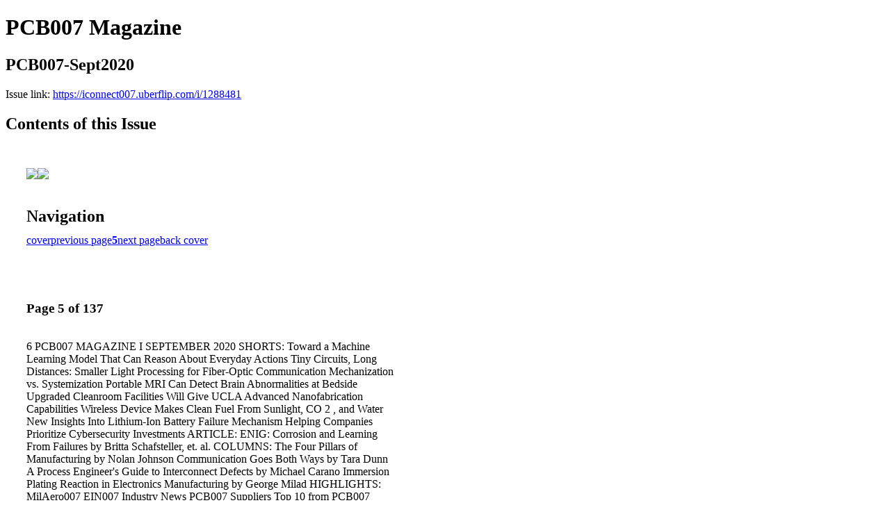

--- FILE ---
content_type: text/html; charset=UTF-8
request_url: https://iconnect007.uberflip.com/i/1288481-pcb007-sept2020/5
body_size: 11284
content:
<!DOCTYPE html PUBLIC "-//W3C//DTD XHTML 1.0 Transitional//EN" "http://www.w3.org/TR/xhtml1/DTD/xhtml1-transitional.dtd">

<html xmlns="http://www.w3.org/1999/xhtml" xml:lang="en" lang="en" xmlns:og="http://ogp.me/ns#" xmlns:fb="https://www.facebook.com/2008/fbml">
    	<head>
                    <link rel="icon" href="" type="image/x-icon"/>
            		<meta charset="utf-8">
				<meta name="description" content="" />
		<meta name="keywords" content="" />
		
		
		<title>PCB007 Magazine - PCB007-Sept2020</title>
		
		<meta itemprop="image" content="https://content.cdntwrk.com/files/aT0xMjg4NDgxJnA9NSZ2PTcmY21kPXYmc2lnPWQ3YzQ4NmY0ZDUwMDY1ODE3NTk2OGE2MzYyY2QwN2Vh/-w-450-80.jpg"><meta property="og:image" content="https://content.cdntwrk.com/files/aT0xMjg4NDgxJnA9NSZ2PTcmY21kPXYmc2lnPWQ3YzQ4NmY0ZDUwMDY1ODE3NTk2OGE2MzYyY2QwN2Vh/-w-450-80.jpg"/><meta itemprop="image" content="https://content.cdntwrk.com/files/aT0xMjg4NDgxJnA9NiZ2PTcmY21kPXYmc2lnPWE3MDFjZTA1MmZjMzdhYTA0YjIxZDEyNzRiN2IzZDNh/-w-450-80.jpg"><meta property="og:image" content="https://content.cdntwrk.com/files/aT0xMjg4NDgxJnA9NiZ2PTcmY21kPXYmc2lnPWE3MDFjZTA1MmZjMzdhYTA0YjIxZDEyNzRiN2IzZDNh/-w-450-80.jpg"/>	</head>

	<body>
	    <h1>PCB007 Magazine</h1>
<h2>PCB007-Sept2020</h2>

<p></p>
<p>Issue link: <a href="https://iconnect007.uberflip.com/i/1288481">https://iconnect007.uberflip.com/i/1288481</a></p>

<h2>Contents of this Issue</h2>
<div style='float:left;clear:none;margin:30px;width:960px;'><div class='issue-img-wrapper'><img id='issue-img-1' src='https://content.cdntwrk.com/files/aT0xMjg4NDgxJnA9NSZ2PTcmY21kPXYmc2lnPWQ3YzQ4NmY0ZDUwMDY1ODE3NTk2OGE2MzYyY2QwN2Vh/-w-450-80.jpg'/><img id='issue-img-2' src='https://content.cdntwrk.com/files/aT0xMjg4NDgxJnA9NiZ2PTcmY21kPXYmc2lnPWE3MDFjZTA1MmZjMzdhYTA0YjIxZDEyNzRiN2IzZDNh/-w-450-80.jpg'/></div><h2 style="clear:both;padding-top:20px;margin-bottom:12px;text-align:left">Navigation</h2><div class='btn-group' id='navigation'><a class="btn" title="PCB007 Magazine - PCB007-Sept2020 page 0 " href="https://iconnect007.uberflip.com/i/1288481">cover</a><a rel="prev" class="btn" title="PCB007 Magazine - PCB007-Sept2020 page 4" href="https://iconnect007.uberflip.com/i/1288481/4">previous page</a><a class='btn active' href='#'><strong>5</strong></a><a rel="next" class="btn" title="PCB007 Magazine - PCB007-Sept2020 page 6" href="https://iconnect007.uberflip.com/i/1288481/6">next page</a><a class="btn" title="PCB007 Magazine - PCB007-Sept2020 page 137" href="https://iconnect007.uberflip.com/i/1288481/137">back cover</a></div></div><div style='float:left;clear:none;text-align:left;margin:30px;width:550px'><h3> Page 5 of 137</h3><p><div style="max-height:300px;overflow-x:hidden;margin-bottom:30px;padding-right:20px;"><p>6 PCB007 MAGAZINE I SEPTEMBER 2020

SHORTS:
Toward a Machine Learning Model That
Can Reason About Everyday Actions

Tiny Circuits, Long Distances:
Smaller Light Processing for
Fiber-Optic Communication

Mechanization vs. Systemization

Portable MRI Can Detect Brain
Abnormalities at Bedside

Upgraded Cleanroom Facilities
Will Give UCLA Advanced
Nanofabrication Capabilities

Wireless Device Makes Clean Fuel
From Sunlight, CO
2
, and Water

New Insights Into Lithium-Ion
Battery Failure Mechanism

Helping Companies Prioritize
Cybersecurity Investments

ARTICLE:
ENIG: Corrosion and Learning
From Failures
by Britta Schafsteller, et. al.

COLUMNS:
The Four Pillars of Manufacturing
by Nolan Johnson

Communication Goes Both Ways
by Tara Dunn

A Process Engineer's Guide
to Interconnect Defects
by Michael Carano

Immersion Plating Reaction in
Electronics Manufacturing
by George Milad

HIGHLIGHTS:
MilAero007
EIN007 Industry News
PCB007 Suppliers
Top 10 from PCB007

DEPARTMENTS:
Career Opportunities
Educational Resource Center
Advertiser Index & Masthead

76

8

66

72

88

48
70
86
124

127
136
137

19

37

42

47

64

75

85

91

SEPTEMBER 2020 • ADDITIONAL CONTENT

76</p></div><h2>Articles in this issue</h2><div style="max-height:200px;overflow-x:hidden;margin-bottom:30px;padding-right:20px;"><ul class='nav'>		<li><a href="https://iconnect007.uberflip.com/i/1288481/0" title="Read article: PCB007 Magazine – September 2020">PCB007 Magazine – September 2020</a></li>
			<li><a href="https://iconnect007.uberflip.com/i/1288481/3" title="Read article: Featured Content — The Four Pillars of Manufacturing">Featured Content — The Four Pillars of Manufacturing</a></li>
			<li><a href="https://iconnect007.uberflip.com/i/1288481/5" title="Read article: Additional Content">Additional Content</a></li>
			<li><a href="https://iconnect007.uberflip.com/i/1288481/7" title="Read article: Column — The Four Pillars of Manufacturing">Column — The Four Pillars of Manufacturing</a></li>
			<li><a href="https://iconnect007.uberflip.com/i/1288481/9" title="Read article: Feature Interview — The Pillar Roadmap">Feature Interview — The Pillar Roadmap</a></li>
			<li><a href="https://iconnect007.uberflip.com/i/1288481/18" title="Read article: Short — Toward a Machine Learning Model That Can Reason About Everyday Actions">Short — Toward a Machine Learning Model That Can Reason About Everyday Actions</a></li>
			<li><a href="https://iconnect007.uberflip.com/i/1288481/19" title="Read article: Feature Interview — Adopting Inkjet Technology Results in Cost Savings">Feature Interview — Adopting Inkjet Technology Results in Cost Savings</a></li>
			<li><a href="https://iconnect007.uberflip.com/i/1288481/29" title="Read article: Feature Interview — The Building Blocks of Training">Feature Interview — The Building Blocks of Training</a></li>
			<li><a href="https://iconnect007.uberflip.com/i/1288481/36" title="Read article: Short — Tiny Circuits, Long Distances: Smaller Light Processing Devices for Fiber-Optic Communication">Short — Tiny Circuits, Long Distances: Smaller Light Processing Devices for Fiber-Optic Communication</a></li>
			<li><a href="https://iconnect007.uberflip.com/i/1288481/37" title="Read article: Feature — How to Create a Powerful Revenue Engine">Feature — How to Create a Powerful Revenue Engine</a></li>
			<li><a href="https://iconnect007.uberflip.com/i/1288481/41" title="Read article: Short — Mechanization vs. Systemization">Short — Mechanization vs. Systemization</a></li>
			<li><a href="https://iconnect007.uberflip.com/i/1288481/43" title="Read article: Feature Column — Pillars of Mil-Aero Technology and Revenue">Feature Column — Pillars of Mil-Aero Technology and Revenue</a></li>
			<li><a href="https://iconnect007.uberflip.com/i/1288481/46" title="Read article: Short — Portable MRI Can Detect Brain Abnormalities at Bedside">Short — Portable MRI Can Detect Brain Abnormalities at Bedside</a></li>
			<li><a href="https://iconnect007.uberflip.com/i/1288481/47" title="Read article: MilAero007 Highlights">MilAero007 Highlights</a></li>
			<li><a href="https://iconnect007.uberflip.com/i/1288481/49" title="Read article: Feature Interview — The Fabrication Supply Chain Is an End-to-End Collaboration">Feature Interview — The Fabrication Supply Chain Is an End-to-End Collaboration</a></li>
			<li><a href="https://iconnect007.uberflip.com/i/1288481/59" title="Read article: Feature Column — A Path to Successful PCB Fabrication">Feature Column — A Path to Successful PCB Fabrication</a></li>
			<li><a href="https://iconnect007.uberflip.com/i/1288481/63" title="Read article: Short — Upgrade Cleanroom Facilities Will Give UCLA Advanced Nanofabrication Capabilities">Short — Upgrade Cleanroom Facilities Will Give UCLA Advanced Nanofabrication Capabilities</a></li>
			<li><a href="https://iconnect007.uberflip.com/i/1288481/65" title="Read article: Column — Communication Goes Both Ways">Column — Communication Goes Both Ways</a></li>
			<li><a href="https://iconnect007.uberflip.com/i/1288481/69" title="Read article: Electronics Industry News and Market Highlights">Electronics Industry News and Market Highlights</a></li>
			<li><a href="https://iconnect007.uberflip.com/i/1288481/71" title="Read article: Column — A Process Engineer's Guide to Interconnect Defects">Column — A Process Engineer's Guide to Interconnect Defects</a></li>
			<li><a href="https://iconnect007.uberflip.com/i/1288481/74" title="Read article: Short — Wireless Device Makes Clean Fuel From Sunlight, CO2, and Water">Short — Wireless Device Makes Clean Fuel From Sunlight, CO2, and Water</a></li>
			<li><a href="https://iconnect007.uberflip.com/i/1288481/75" title="Read article: Article — ENIG: Corrosion and Learning From Failures">Article — ENIG: Corrosion and Learning From Failures</a></li>
			<li><a href="https://iconnect007.uberflip.com/i/1288481/84" title="Read article: Short — New Insights Into Lithium-Ion Battery Failure Mechanism">Short — New Insights Into Lithium-Ion Battery Failure Mechanism</a></li>
			<li><a href="https://iconnect007.uberflip.com/i/1288481/85" title="Read article: Supplier Highlights">Supplier Highlights</a></li>
			<li><a href="https://iconnect007.uberflip.com/i/1288481/87" title="Read article: Column — Immersion Plating Reaction in Electronics Manufacturing">Column — Immersion Plating Reaction in Electronics Manufacturing</a></li>
			<li><a href="https://iconnect007.uberflip.com/i/1288481/90" title="Read article: Short — Helping Companies Prioritize Cybersecurity Investments">Short — Helping Companies Prioritize Cybersecurity Investments</a></li>
			<li><a href="https://iconnect007.uberflip.com/i/1288481/91" title="Read article: Special Event Coverage from the 2020 IPC High-Reliability Forum">Special Event Coverage from the 2020 IPC High-Reliability Forum</a></li>
			<li><a href="https://iconnect007.uberflip.com/i/1288481/92" title="Read article: 2020 IPC High-Reliability Virtual Forum Review">2020 IPC High-Reliability Virtual Forum Review</a></li>
			<li><a href="https://iconnect007.uberflip.com/i/1288481/103" title="Read article: Denny Fritz Unpacks Weak Interface and Stacked Microvia Reliability">Denny Fritz Unpacks Weak Interface and Stacked Microvia Reliability</a></li>
			<li><a href="https://iconnect007.uberflip.com/i/1288481/111" title="Read article: Gerry Partida Emphasizes Currect Concerns Over Microvia Failures">Gerry Partida Emphasizes Currect Concerns Over Microvia Failures</a></li>
			<li><a href="https://iconnect007.uberflip.com/i/1288481/123" title="Read article: Top 10 Editor Picks from PCB007">Top 10 Editor Picks from PCB007</a></li>
			<li><a href="https://iconnect007.uberflip.com/i/1288481/126" title="Read article: Career Opportunities Section">Career Opportunities Section</a></li>
			<li><a href="https://iconnect007.uberflip.com/i/1288481/135" title="Read article: I-007e Educational Resource Center">I-007e Educational Resource Center</a></li>
			<li><a href="https://iconnect007.uberflip.com/i/1288481/136" title="Read article: Advertiser Index and Masthead">Advertiser Index and Masthead</a></li>
			<li><a href="https://iconnect007.uberflip.com/i/1288481/137" title="Read article: I-Connect007 Subscription and Contact Information">I-Connect007 Subscription and Contact Information</a></li>
	</ul></div><h2>Archives of this issue</h2><a href='https://iconnect007.uberflip.com/read/archives/i/105181/1288481'>view archives of PCB007 Magazine - PCB007-Sept2020</a></div><div class='clr'></div>	</body>
</html>
